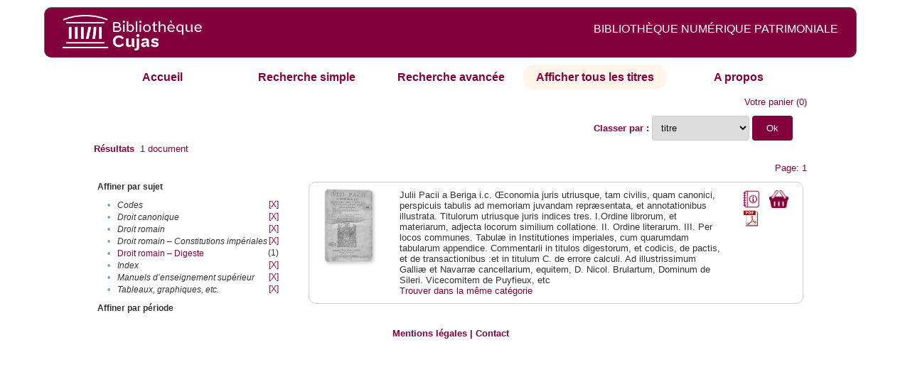

--- FILE ---
content_type: text/html;charset=UTF-8
request_url: http://cujas-num.univ-paris1.fr/cujasdl/search?sort=title;smode=browse;browse-all=yes;f1-subject=Droit%20canonique;f2-subject=Droit%20romain;f4-subject=Index;f5-subject=Droit%20romain%20%E2%80%93%20Constitutions%20imp%C3%A9riales;f6-subject=Tableaux,%20graphiques,%20etc.;f7-subject=Codes;f8-subject=Manuels%20d%E2%80%99enseignement%20sup%C3%A9rieur
body_size: 4664
content:

<!DOCTYPE html
  PUBLIC "-//W3C//DTD XHTML 1.0 Transitional//EN" "http://www.w3.org/TR/xhtml1/DTD/xhtml1-transitional.dtd">
<html xmlns="http://www.w3.org/1999/xhtml" xml:lang="en" lang="en"><head><meta http-equiv="Content-Type" content="text/html; charset=UTF-8; charset=UTF-8" /><title>Affichage de tous les ressources</title><link rel="stylesheet" href="css/default/results.css" type="text/css" /><link rel="stylesheet" href="css/default/cujas.css" type="text/css" /><meta name="DC.Title" content="les sciences juridiques,les sciences humaines, sociales et religieuses" /><META NAME="DC.DESCRIPTION" CONTENT=" L.HISTOIRE DU DROIT, LA SOCIOLOGIE DU DROIT, LE TRAVAIL LEGISLATIF ET L.ACTION     RELIGIEUSE. POUR CE GRAND JURISTE, AU SAVOIR ENCYCLOPEDIQUE, PEDAGOGUE, DIALECTICIEN ET INVENTEUR D.UN NOUVEL ART LEGISLATIF,    LE DROIT, PHENOMENE HUMAIN, SOCIAL ET CULTUREL, EXIGE UNE APPROCHE PLURIDISCIPLINAIRE SOLLICITANT AU DELA DES SCIENCES PROPREMENT     JURIDIQUES . DROIT POSITIF ET LEGISLATION . LES SCIENCES COLLATERALES. D.UNE PART IL S.AGIT DES DISCIPLINES ANCIENNES     DE L.HISTOIRE DU DROIT ET DU DROIT COMPARE. DE L.AUTRE IL S.AGIT DES DISCIPLINES NOUVELLES DE LA SOCIOLOGIE JURIDIQUE,     DE L.ETHNOLOGIE JURIDIQUE, DE LA PSYCHOLOGIE JURIDIQUE,     DE LA LINGUISTIQUE JURIDIQUE, DE L.ANALYSE ECONOMIQUE DU DROIT,     DE L.INFORMATIQUE JURIDIQUE."></META><script src="script/yui/yahoo-dom-event.js" type="text/javascript"></script><script src="script/yui/connection-min.js" type="text/javascript"></script><script language="JavaScript" src="script/yui/js/event-min.js"></script><script language="JavaScript" src="script/yui/js/dom-min.js"></script><script language="JavaScript" src="script/yui/js/animation-min.js"></script><script language="JavaScript" src="script/yui/js/dragdrop-min.js"></script><script language="JavaScript" src="script/yui/js/dom-min.js"></script><script language="JavaScript" src="script/yui/js/container-min.js"></script><link type="text/css" rel="stylesheet" href="css/default/noticecss/container.css" /><link type="text/css" rel="stylesheet" href="css/default/noticecss/fonts-min.css" /><link type="text/css" rel="stylesheet" href="css/default/noticecss/reset-min.css" /><style type="text/css">
               
               #content{
               background:#f8f8f8;
               color:#333;
               padding:2em;
               margin:0;				
               }
               #anchorElement{
               margin:50px 200px;
               width:15em;
               height:5em;
               background:#ccc;
               clear:both;
               }
               pre{clear:both;margin:.5em;}
               code{
               font-size:.8em;
               }
               code strong{
               font-weight:bold;
               background:#ffc;
               }			
               .panel .hd {
               padding:4px 20px 4px 4px;
               }
               .panel{
               width:400px;
               }
               p,li{
               padding:0 0 .2em 0;
               line-height:1.3em;
               }
               h2{
               margin:1em 0;
               font-size:1.4em;
               font-weight:normal;
               color:#060;
               }
               h1{
               margin:0 0 1em 0;
               font-size:2em;
               font-weight:normal;
               color:#030;
               }
               #ad{
               margin:.5em 0;
               border:1px solid #999;
               border-left:none;
               border-right:none;
               padding:.5em;
               }
               ul{
               margin:1em;
               list-style:square;
               }
               p a,li a{color:#369;}
               .panel .hd {
               background-color: #82003c;}
            </style></head><body><div class="header">
			<a href="http://biu-cujas.univ-paris1.fr/">	<img src="icons/default/cujas_logo_b.png" alt="Bibliothèque Inter Universitaire CUJAS" class="logo" />
		</a><span class="textHeader">BIBLIOTHÈQUE NUMÉRIQUE PATRIMONIALE  </span>			
	<br class="clear" />
		</div><div class="resultsHeader"><div class="forms1"><table><tr><td class="tab"><a href="search?smode=home">Accueil</a></td><td class="tab"><a href="search?smode=simple">Recherche simple</a></td><td class="tab"><a href="search?smode=advanced">Recherche avancée </a></td><td class="tab-select"><a href="search?sort=title&amp;smode=browse&amp;browse-all=yes">Afficher tous les titres</a></td><td class="tab"><a href="search?smode=about">A propos</a></td></tr></table></div><table><tr><td colspan="2" class="right"><a href="http://cujas-num.univ-paris1.fr/cujasdl/search?smode=showBag">Votre panier</a>
                  (<span id="bagCount">0</span>)               
</td></tr><tr><td><div class="query"><div class="label"><b></b></div><div class="subQuery"> </div></div></td><td class="right"><form method="get" action="http://cujas-num.univ-paris1.fr/cujasdl/search"><b>Classer par : </b><select size="1" name="sort" class="select_sort_options" onchange="this.form.submit()"><option value="">pertinence</option><option value="title" selected="selected">titre</option><option value="creator">auteur</option><option value="year">année ascendant</option><option value="reverse-year">année desc</option></select><input type="hidden" name="smode" value="browse" /><input type="hidden" name="browse-all" value="yes" /><input type="hidden" name="f1-subject" value="Droit canonique" /><input type="hidden" name="f2-subject" value="Droit romain" /><input type="hidden" name="f4-subject" value="Index" /><input type="hidden" name="f5-subject" value="Droit romain – Constitutions impériales" /><input type="hidden" name="f6-subject" value="Tableaux, graphiques, etc." /><input type="hidden" name="f7-subject" value="Codes" /><input type="hidden" name="f8-subject" value="Manuels d’enseignement supérieur" /> <input type="submit" value="Ok" /></form></td></tr><tr><td><b>Résultats</b> 
               <span id="itemCount">1</span> document</td></tr><tr><td></td><td class="right">Page: 1</td></tr></table></div><div class="results"><table><tr><td class="facet"><div class="facet"><div class="facetName">Affiner par sujet</div><div class="facetGroup"><table><tr><td class="col1">•</td><td class="col2"><i>Codes</i></td><td class="col3"><a href="search?sort=title;smode=browse;browse-all=yes;f1-subject=Droit canonique;f2-subject=Droit romain;f4-subject=Index;f5-subject=Droit romain %E2%80%93 Constitutions imp%C3%A9riales;f6-subject=Tableaux, graphiques, etc.;f8-subject=Manuels d%E2%80%99enseignement sup%C3%A9rieur">[X]</a></td></tr><tr><td class="col1">•</td><td class="col2"><i>Droit canonique</i></td><td class="col3"><a href="search?sort=title;smode=browse;browse-all=yes;f2-subject=Droit romain;f4-subject=Index;f5-subject=Droit romain %E2%80%93 Constitutions imp%C3%A9riales;f6-subject=Tableaux, graphiques, etc.;f7-subject=Codes;f8-subject=Manuels d%E2%80%99enseignement sup%C3%A9rieur">[X]</a></td></tr><tr><td class="col1">•</td><td class="col2"><i>Droit romain</i></td><td class="col3"><a href="search?sort=title;smode=browse;browse-all=yes;f1-subject=Droit canonique;f4-subject=Index;f6-subject=Tableaux, graphiques, etc.;f7-subject=Codes;f8-subject=Manuels d%E2%80%99enseignement sup%C3%A9rieur">[X]</a></td></tr><tr><td class="col1">•</td><td class="col2"><i>Droit romain – Constitutions impériales</i></td><td class="col3"><a href="search?sort=title;smode=browse;browse-all=yes;f1-subject=Droit canonique;f2-subject=Droit romain;f4-subject=Index;f6-subject=Tableaux, graphiques, etc.;f7-subject=Codes;f8-subject=Manuels d%E2%80%99enseignement sup%C3%A9rieur">[X]</a></td></tr><tr><td class="col1">•</td><td class="col2"><a href="search?sort=title;smode=browse;browse-all=yes;f1-subject=Droit canonique;f2-subject=Droit romain;f4-subject=Index;f5-subject=Droit romain %E2%80%93 Constitutions imp%C3%A9riales;f6-subject=Tableaux, graphiques, etc.;f7-subject=Codes;f8-subject=Manuels d%E2%80%99enseignement sup%C3%A9rieur;f9-subject=Droit romain %E2%80%93 Digeste">Droit romain – Digeste</a></td><td class="col3">
                  (1)
               </td></tr><tr><td class="col1">•</td><td class="col2"><i>Index</i></td><td class="col3"><a href="search?sort=title;smode=browse;browse-all=yes;f1-subject=Droit canonique;f2-subject=Droit romain;f5-subject=Droit romain %E2%80%93 Constitutions imp%C3%A9riales;f6-subject=Tableaux, graphiques, etc.;f7-subject=Codes;f8-subject=Manuels d%E2%80%99enseignement sup%C3%A9rieur">[X]</a></td></tr><tr><td class="col1">•</td><td class="col2"><i>Manuels d’enseignement supérieur</i></td><td class="col3"><a href="search?sort=title;smode=browse;browse-all=yes;f1-subject=Droit canonique;f2-subject=Droit romain;f4-subject=Index;f5-subject=Droit romain %E2%80%93 Constitutions imp%C3%A9riales;f6-subject=Tableaux, graphiques, etc.;f7-subject=Codes">[X]</a></td></tr><tr><td class="col1">•</td><td class="col2"><i>Tableaux, graphiques, etc.</i></td><td class="col3"><a href="search?sort=title;smode=browse;browse-all=yes;f1-subject=Droit canonique;f2-subject=Droit romain;f4-subject=Index;f5-subject=Droit romain %E2%80%93 Constitutions imp%C3%A9riales;f7-subject=Codes;f8-subject=Manuels d%E2%80%99enseignement sup%C3%A9rieur">[X]</a></td></tr></table></div></div><div class="facet"><div class="facetName">Affiner par période</div><div class="facetGroup"><table></table></div></div></td><td class="docHit"><div id="main_1" class="docHit"><table><tr><td class="col1"><a href="#" onClick="javascript:openviewer( '/book/app/resource/0608140166/#page/2/mode/2up'); " class="piwik_linki"><img src="http://cujasweb.univ-paris1.fr/book/images/0608140166/0608140166.png" onerror="this.onerror=null; this.src='http://cujas-num.univ-paris1.fr/cujasdl/icons/default//book_avatar_cujas.png';" class="book-cover" title="feuilleter ce livre ?" /></a></td><td class="col2"> <a name="J"></a></td><td class="col3">Julii Pacii a Beriga i.c. Œconomia juris utriusque, tam civilis, quam canonici, perspicuis tabulis ad memoriam juvandam repræsentata, et annotationibus illustrata. Titulorum utriusque juris indices tres. I.Ordine librorum, et materiarum, adjecta locorum similium collatione. II. Ordine literarum. III. Per locos communes. Tabulæ in Institutiones imperiales, cum quarumdam tabularum appendice. Commentarii in titulos digestorum, et codicis, de pactis, et de transactionibus :et in titulum C. de errore calculi. Ad illustrissimum Galliæ et Navarræ cancellarium, equitem, D. Nicol. Brulartum, Dominum de Sileri. Vicecomitem de Puyfieux, etc</td><td class="col4"><script type="text/javascript">

                     var panel_one_1;
                     YAHOO.example.panels = function(){
                     panel_one_1 = new YAHOO.widget.Panel("panel_one_1",
                     {
                     close:true,
                     visible:false,
                     constraintoviewport:true,
                     draggable:true,
                     fixedcenter:true,
                     
                     context:["c_1",'bl','tr']


                     }
                     );
                     panel_one_1.render();
                     };
                     YAHOO.util.Event.addListener(window,'load',YAHOO.example.panels);

                     

                     function openviewer(url){
                     //_paq.push([2, 1]);
                     window.open(url,"_blank");
                     return false;
                     }


                  </script><a href="javascript:panel_one_1.show()"><span id="c_1"><img src="http://cujas-num.univ-paris1.fr/cujasdl/icons/default/i_notice.png" class="typeIcon" alt="Notice" title="Notice bibliographique" /></span></a><a class="piwik_download" href="/ark:/45829/pdf0608140166"><span class="typeIcon"><img src="http://cujas-num.univ-paris1.fr/cujasdl/icons/default/i_pdf.gif" class="typeIcon" title="Télécharger le document" /></span></a></td><td class="col5"><span><a href="javascript:alert('Pour utiliser le pannier vous devez activez les cookies. (To use the bag, you must enable cookies in your web browser.)')"><img src="http://cujas-num.univ-paris1.fr/cujasdl/icons/default/basket.png" class="typeIcon" title="Mettre dans le panier !" /></a></span></td></tr><div id="panel_one_1" class="notice"><div class="hd">Julii Pacii a Beriga i.c. Œconomia juris utriusque, tam civilis, quam canonici, perspicuis tabulis ...</div><div class="bd"><ul class="noticedesc"><li><span class="bold">Identifiant :  </span>http://cujas-num.univ-paris1.fr/ark:/45829/pdf0608140166</li><li><span class="bold">Sujets :  </span><a href="http://cujas-num.univ-paris1.fr/cujasdl/search?subject=Droit romain;subject-join=exact;smode=browse;rmode=none;style=;brand=cujasbrand">Droit romain</a> | <a href="http://cujas-num.univ-paris1.fr/cujasdl/search?subject=Droit canonique;subject-join=exact;smode=browse;rmode=none;style=;brand=cujasbrand">Droit canonique</a> | <a href="http://cujas-num.univ-paris1.fr/cujasdl/search?subject=Droit romain %E2%80%93 Constitutions imp%C3%A9riales;subject-join=exact;smode=browse;rmode=none;style=;brand=cujasbrand">Droit romain – Constitutions impériales</a> | <a href="http://cujas-num.univ-paris1.fr/cujasdl/search?subject=Droit romain %E2%80%93 Code justinien;subject-join=exact;smode=browse;rmode=none;style=;brand=cujasbrand">Droit romain – Code justinien</a> | <a href="http://cujas-num.univ-paris1.fr/cujasdl/search?subject=Droit romain %E2%80%93 Digeste;subject-join=exact;smode=browse;rmode=none;style=;brand=cujasbrand">Droit romain – Digeste</a> | <a href="http://cujas-num.univ-paris1.fr/cujasdl/search?subject=Codes;subject-join=exact;smode=browse;rmode=none;style=;brand=cujasbrand">Codes</a> | <a href="http://cujas-num.univ-paris1.fr/cujasdl/search?subject=Manuels d%E2%80%99enseignement sup%C3%A9rieur;subject-join=exact;smode=browse;rmode=none;style=;brand=cujasbrand">Manuels d’enseignement supérieur</a> | <a href="http://cujas-num.univ-paris1.fr/cujasdl/search?subject=Index;subject-join=exact;smode=browse;rmode=none;style=;brand=cujasbrand">Index</a> | <a href="http://cujas-num.univ-paris1.fr/cujasdl/search?subject=Tableaux, graphiques, etc.;subject-join=exact;smode=browse;rmode=none;style=;brand=cujasbrand">Tableaux, graphiques, etc.</a></li><li><span class="bold">Auteur :  </span>Pace, Giulio (1550-1635)</li><li><span class="bold">Editeur :  </span>Veuve d’A. de Harsy (Lyon)</li><li><span class="bold">Date : </span>1616</li><li><span class="bold">Type : </span>Text</li><li><span class="bold">Type : </span>monographie imprimée</li><li><span class="bold">Description :  </span>Cujas. 152-1</li><li><span class="bold">Description :  </span>Document numérisé par Arkhênum</li><li><span class="bold">Description :  </span>impression normale</li><li><span class="bold">langue : </span>lat</li></ul></div><div class="ft"><a href="#" onclick="panel_one_1.hide();return false"><span class="typeIcon1"><img src="http://cujas-num.univ-paris1.fr/cujasdl/icons/default/i_close.gif" class="typeIcon" /></span></a></div></div><tr></tr><tr><td class="col1"> </td><td class="col2"> </td><td class="col3" colspan="2"><script type="text/javascript">
                     getMoreLike_1 = function() {
                     var span = YAHOO.util.Dom.get('moreLike_1');
                     span.innerHTML = "";
                     YAHOO.util.Connect.asyncRequest('GET', 
                     'search?smode=moreLike;docsPerPage=5;identifier=pdf0608140166',
                     { success: function(o) { span.innerHTML = o.responseText; },
                     failure: function(o) { span.innerHTML = "Echec !" } 
                     }, null);
                     };
                  </script><span id="moreLike_1"><a href="javascript:getMoreLike_1()">Trouver dans la même catégorie</a></span></td></tr></table></div></td></tr></table></div><div class="footer">
			<div id="footmenu">				
			
				<a href="https://biu-cujas.univ-paris1.fr/mention-legale/">
					Mentions légales</a>
				|
				<a href="mailto:cujasres@univ-paris1.fr">
					Contact</a>
				
			<!--	|<a href="oai?verb=ListRecords&amp;metadataPrefix=oai_dc">oai</a>
				|<a href="oai?verb=GetRecord&amp;metadataPrefix=oai_dc&amp;identifier=pdf.0600460613">getrec</a>-->
				
			</div>
		</div><script type="text/javascript">
  var _paq = _paq || [];
  _paq.push(["setDomains", ["*.cujasweb.univ-paris1.fr","*. cujas-num.univ-paris1.fr","*.cujasweb.univ-paris1.fr/book"]]);
  _paq.push(['trackPageView']);
  _paq.push(['enableLinkTracking']);
  (function() {
    var u=(("https:" == document.location.protocol) ? "https" : "http")
    +"://bcujas-pwstats.univ-paris1.fr/pw_stat/";
    _paq.push(["setTrackerUrl", u+"piwik.php"]);
    _paq.push(["setSiteId", "5"]);
    var d=document, g=d.createElement("script"), s=d.getElementsByTagName("script")[0];
    g.type="text/javascript";
    g.defer=true; g.async=true; g.src=u+"piwik.js"; s.parentNode.insertBefore(g,s);
  })();
</script></body></html>

--- FILE ---
content_type: application/javascript
request_url: http://cujas-num.univ-paris1.fr/cujasdl/script/yui/js/container-min.js
body_size: 12369
content:
/* Copyright (c) 2006, Yahoo! Inc. All rights reserved.  Code licensed under the BSD License: http://developer.yahoo.net/yui/license.txt Version: 0.11.3 */
YAHOO.util.Config=function(owner){if(owner){this.init(owner);}};YAHOO.util.Config.prototype={owner:null,configChangedEvent:null,queueInProgress:false,addProperty:function(key,propertyObject){},getConfig:function(){},getProperty:function(key){},resetProperty:function(key){},setProperty:function(key,value,silent){},queueProperty:function(key,value){},refireEvent:function(key){},applyConfig:function(userConfig,init){},refresh:function(){},fireQueue:function(){},subscribeToConfigEvent:function(key,handler,obj,override){},unsubscribeFromConfigEvent:function(key,handler,obj){},checkBoolean:function(val){if(typeof val=='boolean'){return true;}else{return false;}},checkNumber:function(val){if(isNaN(val)){return false;}else{return true;}}};YAHOO.util.Config.prototype.init=function(owner){this.owner=owner;this.configChangedEvent=new YAHOO.util.CustomEvent("configChanged");this.queueInProgress=false;var config={};var initialConfig={};var eventQueue=[];var fireEvent=function(key,value){key=key.toLowerCase();var property=config[key];if(typeof property!='undefined'&&property.event){property.event.fire(value);}};this.addProperty=function(key,propertyObject){key=key.toLowerCase();config[key]=propertyObject;propertyObject.event=new YAHOO.util.CustomEvent(key);propertyObject.key=key;if(propertyObject.handler){propertyObject.event.subscribe(propertyObject.handler,this.owner,true);}
this.setProperty(key,propertyObject.value,true);if(!propertyObject.suppressEvent){this.queueProperty(key,propertyObject.value);}};this.getConfig=function(){var cfg={};for(var prop in config){var property=config[prop];if(typeof property!='undefined'&&property.event){cfg[prop]=property.value;}}
return cfg;};this.getProperty=function(key){key=key.toLowerCase();var property=config[key];if(typeof property!='undefined'&&property.event){return property.value;}else{return undefined;}};this.resetProperty=function(key){key=key.toLowerCase();var property=config[key];if(typeof property!='undefined'&&property.event){this.setProperty(key,initialConfig[key].value);}else{return undefined;}};this.setProperty=function(key,value,silent){key=key.toLowerCase();if(this.queueInProgress&&!silent){this.queueProperty(key,value);return true;}else{var property=config[key];if(typeof property!='undefined'&&property.event){if(property.validator&&!property.validator(value)){return false;}else{property.value=value;if(!silent){fireEvent(key,value);this.configChangedEvent.fire([key,value]);}
return true;}}else{return false;}}};this.queueProperty=function(key,value){key=key.toLowerCase();var property=config[key];if(typeof property!='undefined'&&property.event){if(typeof value!='undefined'&&property.validator&&!property.validator(value)){return false;}else{if(typeof value!='undefined'){property.value=value;}else{value=property.value;}
var foundDuplicate=false;for(var i=0;i<eventQueue.length;i++){var queueItem=eventQueue[i];if(queueItem){var queueItemKey=queueItem[0];var queueItemValue=queueItem[1];if(queueItemKey.toLowerCase()==key){eventQueue[i]=null;eventQueue.push([key,(typeof value!='undefined'?value:queueItemValue)]);foundDuplicate=true;break;}}}
if(!foundDuplicate&&typeof value!='undefined'){eventQueue.push([key,value]);}}
if(property.supercedes){for(var s=0;s<property.supercedes.length;s++){var supercedesCheck=property.supercedes[s];for(var q=0;q<eventQueue.length;q++){var queueItemCheck=eventQueue[q];if(queueItemCheck){var queueItemCheckKey=queueItemCheck[0];var queueItemCheckValue=queueItemCheck[1];if(queueItemCheckKey.toLowerCase()==supercedesCheck.toLowerCase()){eventQueue.push([queueItemCheckKey,queueItemCheckValue]);eventQueue[q]=null;break;}}}}}
return true;}else{return false;}};this.refireEvent=function(key){key=key.toLowerCase();var property=config[key];if(typeof property!='undefined'&&property.event&&typeof property.value!='undefined'){if(this.queueInProgress){this.queueProperty(key);}else{fireEvent(key,property.value);}}};this.applyConfig=function(userConfig,init){if(init){initialConfig=userConfig;}
for(var prop in userConfig){this.queueProperty(prop,userConfig[prop]);}};this.refresh=function(){for(var prop in config){this.refireEvent(prop);}};this.fireQueue=function(){this.queueInProgress=true;for(var i=0;i<eventQueue.length;i++){var queueItem=eventQueue[i];if(queueItem){var key=queueItem[0];var value=queueItem[1];var property=config[key];property.value=value;fireEvent(key,value);}}
this.queueInProgress=false;eventQueue=[];};this.subscribeToConfigEvent=function(key,handler,obj,override){key=key.toLowerCase();var property=config[key];if(typeof property!='undefined'&&property.event){if(!YAHOO.util.Config.alreadySubscribed(property.event,handler,obj)){property.event.subscribe(handler,obj,override);}
return true;}else{return false;}};this.unsubscribeFromConfigEvent=function(key,handler,obj){key=key.toLowerCase();var property=config[key];if(typeof property!='undefined'&&property.event){return property.event.unsubscribe(handler,obj);}else{return false;}};this.toString=function(){var output="Config";if(this.owner){output+=" ["+this.owner.toString()+"]";}
return output;};this.outputEventQueue=function(){var output="";for(var q=0;q<eventQueue.length;q++){var queueItem=eventQueue[q];if(queueItem){output+=queueItem[0]+"="+queueItem[1]+", ";}}
return output;};};YAHOO.util.Config.alreadySubscribed=function(evt,fn,obj){for(var e=0;e<evt.subscribers.length;e++){var subsc=evt.subscribers[e];if(subsc&&subsc.obj==obj&&subsc.fn==fn){return true;}}
return false;};YAHOO.widget.Module=function(el,userConfig){if(el){this.init(el,userConfig);}};YAHOO.widget.Module.IMG_ROOT="http://us.i1.yimg.com/us.yimg.com/i/";YAHOO.widget.Module.IMG_ROOT_SSL="https://a248.e.akamai.net/sec.yimg.com/i/";YAHOO.widget.Module.CSS_MODULE="module";YAHOO.widget.Module.CSS_HEADER="hd";YAHOO.widget.Module.CSS_BODY="bd";YAHOO.widget.Module.CSS_FOOTER="ft";YAHOO.widget.Module.RESIZE_MONITOR_SECURE_URL="javascript:false";YAHOO.widget.Module.prototype={constructor:YAHOO.widget.Module,element:null,header:null,body:null,footer:null,id:null,childNodesInDOM:null,imageRoot:YAHOO.widget.Module.IMG_ROOT,beforeInitEvent:null,initEvent:null,appendEvent:null,beforeRenderEvent:null,renderEvent:null,changeHeaderEvent:null,changeBodyEvent:null,changeFooterEvent:null,changeContentEvent:null,destroyEvent:null,beforeShowEvent:null,showEvent:null,beforeHideEvent:null,hideEvent:null,initEvents:function(){this.beforeInitEvent=new YAHOO.util.CustomEvent("beforeInit");this.initEvent=new YAHOO.util.CustomEvent("init");this.appendEvent=new YAHOO.util.CustomEvent("append");this.beforeRenderEvent=new YAHOO.util.CustomEvent("beforeRender");this.renderEvent=new YAHOO.util.CustomEvent("render");this.changeHeaderEvent=new YAHOO.util.CustomEvent("changeHeader");this.changeBodyEvent=new YAHOO.util.CustomEvent("changeBody");this.changeFooterEvent=new YAHOO.util.CustomEvent("changeFooter");this.changeContentEvent=new YAHOO.util.CustomEvent("changeContent");this.destroyEvent=new YAHOO.util.CustomEvent("destroy");this.beforeShowEvent=new YAHOO.util.CustomEvent("beforeShow");this.showEvent=new YAHOO.util.CustomEvent("show");this.beforeHideEvent=new YAHOO.util.CustomEvent("beforeHide");this.hideEvent=new YAHOO.util.CustomEvent("hide");},platform:function(){var ua=navigator.userAgent.toLowerCase();if(ua.indexOf("windows")!=-1||ua.indexOf("win32")!=-1){return"windows";}else if(ua.indexOf("macintosh")!=-1){return"mac";}else{return false;}}(),browser:function(){var ua=navigator.userAgent.toLowerCase();if(ua.indexOf('opera')!=-1){return'opera';}else if(ua.indexOf('msie 7')!=-1){return'ie7';}else if(ua.indexOf('msie')!=-1){return'ie';}else if(ua.indexOf('safari')!=-1){return'safari';}else if(ua.indexOf('gecko')!=-1){return'gecko';}else{return false;}}(),isSecure:function(){if(window.location.href.toLowerCase().indexOf("https")===0){return true;}else{return false;}}(),initDefaultConfig:function(){this.cfg.addProperty("visible",{value:true,handler:this.configVisible,validator:this.cfg.checkBoolean});this.cfg.addProperty("effect",{suppressEvent:true,supercedes:["visible"]});this.cfg.addProperty("monitorresize",{value:true,handler:this.configMonitorResize});},init:function(el,userConfig){this.initEvents();this.beforeInitEvent.fire(YAHOO.widget.Module);this.cfg=new YAHOO.util.Config(this);if(this.isSecure){this.imageRoot=YAHOO.widget.Module.IMG_ROOT_SSL;}
if(typeof el=="string"){var elId=el;el=document.getElementById(el);if(!el){el=document.createElement("DIV");el.id=elId;}}
this.element=el;if(el.id){this.id=el.id;}
var childNodes=this.element.childNodes;if(childNodes){for(var i=0;i<childNodes.length;i++){var child=childNodes[i];switch(child.className){case YAHOO.widget.Module.CSS_HEADER:this.header=child;break;case YAHOO.widget.Module.CSS_BODY:this.body=child;break;case YAHOO.widget.Module.CSS_FOOTER:this.footer=child;break;}}}
this.initDefaultConfig();YAHOO.util.Dom.addClass(this.element,YAHOO.widget.Module.CSS_MODULE);if(userConfig){this.cfg.applyConfig(userConfig,true);}
if(!YAHOO.util.Config.alreadySubscribed(this.renderEvent,this.cfg.fireQueue,this.cfg)){this.renderEvent.subscribe(this.cfg.fireQueue,this.cfg,true);}
this.initEvent.fire(YAHOO.widget.Module);},initResizeMonitor:function(){if(this.browser!="opera"){var resizeMonitor=document.getElementById("_yuiResizeMonitor");if(!resizeMonitor){resizeMonitor=document.createElement("iframe");var bIE=(this.browser.indexOf("ie")===0);if(this.isSecure&&YAHOO.widget.Module.RESIZE_MONITOR_SECURE_URL&&bIE){resizeMonitor.src=YAHOO.widget.Module.RESIZE_MONITOR_SECURE_URL;}
resizeMonitor.id="_yuiResizeMonitor";resizeMonitor.style.visibility="hidden";document.body.appendChild(resizeMonitor);resizeMonitor.style.width="10em";resizeMonitor.style.height="10em";resizeMonitor.style.position="absolute";var nLeft=-1*resizeMonitor.offsetWidth,nTop=-1*resizeMonitor.offsetHeight;resizeMonitor.style.top=nTop+"px";resizeMonitor.style.left=nLeft+"px";resizeMonitor.style.borderStyle="none";resizeMonitor.style.borderWidth="0";YAHOO.util.Dom.setStyle(resizeMonitor,"opacity","0");resizeMonitor.style.visibility="visible";if(!bIE){var doc=resizeMonitor.contentWindow.document;doc.open();doc.close();}}
if(resizeMonitor&&resizeMonitor.contentWindow){this.resizeMonitor=resizeMonitor;YAHOO.util.Event.addListener(this.resizeMonitor.contentWindow,"resize",this.onDomResize,this,true);}}},onDomResize:function(e,obj){var nLeft=-1*this.resizeMonitor.offsetWidth,nTop=-1*this.resizeMonitor.offsetHeight;this.resizeMonitor.style.top=nTop+"px";this.resizeMonitor.style.left=nLeft+"px";},setHeader:function(headerContent){if(!this.header){this.header=document.createElement("DIV");this.header.className=YAHOO.widget.Module.CSS_HEADER;}
if(typeof headerContent=="string"){this.header.innerHTML=headerContent;}else{this.header.innerHTML="";this.header.appendChild(headerContent);}
this.changeHeaderEvent.fire(headerContent);this.changeContentEvent.fire();},appendToHeader:function(element){if(!this.header){this.header=document.createElement("DIV");this.header.className=YAHOO.widget.Module.CSS_HEADER;}
this.header.appendChild(element);this.changeHeaderEvent.fire(element);this.changeContentEvent.fire();},setBody:function(bodyContent){if(!this.body){this.body=document.createElement("DIV");this.body.className=YAHOO.widget.Module.CSS_BODY;}
if(typeof bodyContent=="string")
{this.body.innerHTML=bodyContent;}else{this.body.innerHTML="";this.body.appendChild(bodyContent);}
this.changeBodyEvent.fire(bodyContent);this.changeContentEvent.fire();},appendToBody:function(element){if(!this.body){this.body=document.createElement("DIV");this.body.className=YAHOO.widget.Module.CSS_BODY;}
this.body.appendChild(element);this.changeBodyEvent.fire(element);this.changeContentEvent.fire();},setFooter:function(footerContent){if(!this.footer){this.footer=document.createElement("DIV");this.footer.className=YAHOO.widget.Module.CSS_FOOTER;}
if(typeof footerContent=="string"){this.footer.innerHTML=footerContent;}else{this.footer.innerHTML="";this.footer.appendChild(footerContent);}
this.changeFooterEvent.fire(footerContent);this.changeContentEvent.fire();},appendToFooter:function(element){if(!this.footer){this.footer=document.createElement("DIV");this.footer.className=YAHOO.widget.Module.CSS_FOOTER;}
this.footer.appendChild(element);this.changeFooterEvent.fire(element);this.changeContentEvent.fire();},render:function(appendToNode,moduleElement){this.beforeRenderEvent.fire();if(!moduleElement){moduleElement=this.element;}
var me=this;var appendTo=function(element){if(typeof element=="string"){element=document.getElementById(element);}
if(element){element.appendChild(me.element);me.appendEvent.fire();}};if(appendToNode){appendTo(appendToNode);}else{if(!YAHOO.util.Dom.inDocument(this.element)){return false;}}
if(this.header&&!YAHOO.util.Dom.inDocument(this.header)){var firstChild=moduleElement.firstChild;if(firstChild){moduleElement.insertBefore(this.header,firstChild);}else{moduleElement.appendChild(this.header);}}
if(this.body&&!YAHOO.util.Dom.inDocument(this.body)){if(this.footer&&YAHOO.util.Dom.isAncestor(this.moduleElement,this.footer)){moduleElement.insertBefore(this.body,this.footer);}else{moduleElement.appendChild(this.body);}}
if(this.footer&&!YAHOO.util.Dom.inDocument(this.footer)){moduleElement.appendChild(this.footer);}
this.renderEvent.fire();return true;},destroy:function(){if(this.element){var parent=this.element.parentNode;}
if(parent){parent.removeChild(this.element);}
this.element=null;this.header=null;this.body=null;this.footer=null;this.destroyEvent.fire();},show:function(){this.cfg.setProperty("visible",true);},hide:function(){this.cfg.setProperty("visible",false);},configVisible:function(type,args,obj){var visible=args[0];if(visible){this.beforeShowEvent.fire();YAHOO.util.Dom.setStyle(this.element,"display","block");this.showEvent.fire();}else{this.beforeHideEvent.fire();YAHOO.util.Dom.setStyle(this.element,"display","none");this.hideEvent.fire();}},configMonitorResize:function(type,args,obj){var monitor=args[0];if(monitor){this.initResizeMonitor();}else{YAHOO.util.Event.removeListener(this.resizeMonitor,"resize",this.onDomResize);this.resizeMonitor=null;}}};YAHOO.widget.Module.prototype.toString=function(){return"Module "+this.id;};YAHOO.widget.Overlay=function(el,userConfig){YAHOO.widget.Overlay.superclass.constructor.call(this,el,userConfig);};YAHOO.extend(YAHOO.widget.Overlay,YAHOO.widget.Module);YAHOO.widget.Overlay.IFRAME_SRC="promo/m/irs/blank.gif";YAHOO.widget.Overlay.TOP_LEFT="tl";YAHOO.widget.Overlay.TOP_RIGHT="tr";YAHOO.widget.Overlay.BOTTOM_LEFT="bl";YAHOO.widget.Overlay.BOTTOM_RIGHT="br";YAHOO.widget.Overlay.CSS_OVERLAY="overlay";YAHOO.widget.Overlay.prototype.beforeMoveEvent=null;YAHOO.widget.Overlay.prototype.moveEvent=null;YAHOO.widget.Overlay.prototype.init=function(el,userConfig){YAHOO.widget.Overlay.superclass.init.call(this,el);this.beforeInitEvent.fire(YAHOO.widget.Overlay);YAHOO.util.Dom.addClass(this.element,YAHOO.widget.Overlay.CSS_OVERLAY);if(userConfig){this.cfg.applyConfig(userConfig,true);}
if(this.platform=="mac"&&this.browser=="gecko"){if(!YAHOO.util.Config.alreadySubscribed(this.showEvent,this.showMacGeckoScrollbars,this)){this.showEvent.subscribe(this.showMacGeckoScrollbars,this,true);}
if(!YAHOO.util.Config.alreadySubscribed(this.hideEvent,this.hideMacGeckoScrollbars,this)){this.hideEvent.subscribe(this.hideMacGeckoScrollbars,this,true);}}
this.initEvent.fire(YAHOO.widget.Overlay);};YAHOO.widget.Overlay.prototype.initEvents=function(){YAHOO.widget.Overlay.superclass.initEvents.call(this);this.beforeMoveEvent=new YAHOO.util.CustomEvent("beforeMove",this);this.moveEvent=new YAHOO.util.CustomEvent("move",this);};YAHOO.widget.Overlay.prototype.initDefaultConfig=function(){YAHOO.widget.Overlay.superclass.initDefaultConfig.call(this);this.cfg.addProperty("x",{handler:this.configX,validator:this.cfg.checkNumber,suppressEvent:true,supercedes:["iframe"]});this.cfg.addProperty("y",{handler:this.configY,validator:this.cfg.checkNumber,suppressEvent:true,supercedes:["iframe"]});this.cfg.addProperty("xy",{handler:this.configXY,suppressEvent:true,supercedes:["iframe"]});this.cfg.addProperty("context",{handler:this.configContext,suppressEvent:true,supercedes:["iframe"]});this.cfg.addProperty("fixedcenter",{value:false,handler:this.configFixedCenter,validator:this.cfg.checkBoolean,supercedes:["iframe","visible"]});this.cfg.addProperty("width",{handler:this.configWidth,suppressEvent:true,supercedes:["iframe"]});this.cfg.addProperty("height",{handler:this.configHeight,suppressEvent:true,supercedes:["iframe"]});this.cfg.addProperty("zIndex",{value:null,handler:this.configzIndex});this.cfg.addProperty("constraintoviewport",{value:false,handler:this.configConstrainToViewport,validator:this.cfg.checkBoolean,supercedes:["iframe","x","y","xy"]});this.cfg.addProperty("iframe",{value:(this.browser=="ie"?true:false),handler:this.configIframe,validator:this.cfg.checkBoolean,supercedes:["zIndex"]});};YAHOO.widget.Overlay.prototype.moveTo=function(x,y){this.cfg.setProperty("xy",[x,y]);};YAHOO.widget.Overlay.prototype.hideMacGeckoScrollbars=function(){YAHOO.util.Dom.removeClass(this.element,"show-scrollbars");YAHOO.util.Dom.addClass(this.element,"hide-scrollbars");};YAHOO.widget.Overlay.prototype.showMacGeckoScrollbars=function(){YAHOO.util.Dom.removeClass(this.element,"hide-scrollbars");YAHOO.util.Dom.addClass(this.element,"show-scrollbars");};YAHOO.widget.Overlay.prototype.configVisible=function(type,args,obj){var visible=args[0];var currentVis=YAHOO.util.Dom.getStyle(this.element,"visibility");var effect=this.cfg.getProperty("effect");var effectInstances=[];if(effect){if(effect instanceof Array){for(var i=0;i<effect.length;i++){var eff=effect[i];effectInstances[effectInstances.length]=eff.effect(this,eff.duration);}}else{effectInstances[effectInstances.length]=effect.effect(this,effect.duration);}}
var isMacGecko=(this.platform=="mac"&&this.browser=="gecko");if(visible){if(isMacGecko){this.showMacGeckoScrollbars();}
if(effect){if(visible){if(currentVis!="visible"){this.beforeShowEvent.fire();for(var j=0;j<effectInstances.length;j++){var e=effectInstances[j];if(j===0&&!YAHOO.util.Config.alreadySubscribed(e.animateInCompleteEvent,this.showEvent.fire,this.showEvent)){e.animateInCompleteEvent.subscribe(this.showEvent.fire,this.showEvent,true);}
e.animateIn();}}}}else{if(currentVis!="visible"){this.beforeShowEvent.fire();YAHOO.util.Dom.setStyle(this.element,"visibility","visible");this.cfg.refireEvent("iframe");this.showEvent.fire();}}}else{if(isMacGecko){this.hideMacGeckoScrollbars();}
if(effect){if(currentVis=="visible"){this.beforeHideEvent.fire();for(var k=0;k<effectInstances.length;k++){var h=effectInstances[k];if(k===0&&!YAHOO.util.Config.alreadySubscribed(h.animateOutCompleteEvent,this.hideEvent.fire,this.hideEvent)){h.animateOutCompleteEvent.subscribe(this.hideEvent.fire,this.hideEvent,true);}
h.animateOut();}}}else{if(currentVis=="visible"){this.beforeHideEvent.fire();YAHOO.util.Dom.setStyle(this.element,"visibility","hidden");this.cfg.refireEvent("iframe");this.hideEvent.fire();}}}};YAHOO.widget.Overlay.prototype.doCenterOnDOMEvent=function(){if(this.cfg.getProperty("visible")){this.center();}};YAHOO.widget.Overlay.prototype.configFixedCenter=function(type,args,obj){var val=args[0];if(val){this.center();if(!YAHOO.util.Config.alreadySubscribed(this.beforeShowEvent,this.center,this)){this.beforeShowEvent.subscribe(this.center,this,true);}
if(!YAHOO.util.Config.alreadySubscribed(YAHOO.widget.Overlay.windowResizeEvent,this.doCenterOnDOMEvent,this)){YAHOO.widget.Overlay.windowResizeEvent.subscribe(this.doCenterOnDOMEvent,this,true);}
if(!YAHOO.util.Config.alreadySubscribed(YAHOO.widget.Overlay.windowScrollEvent,this.doCenterOnDOMEvent,this)){YAHOO.widget.Overlay.windowScrollEvent.subscribe(this.doCenterOnDOMEvent,this,true);}}else{YAHOO.widget.Overlay.windowResizeEvent.unsubscribe(this.doCenterOnDOMEvent,this);YAHOO.widget.Overlay.windowScrollEvent.unsubscribe(this.doCenterOnDOMEvent,this);}};YAHOO.widget.Overlay.prototype.configHeight=function(type,args,obj){var height=args[0];var el=this.element;YAHOO.util.Dom.setStyle(el,"height",height);this.cfg.refireEvent("iframe");};YAHOO.widget.Overlay.prototype.configWidth=function(type,args,obj){var width=args[0];var el=this.element;YAHOO.util.Dom.setStyle(el,"width",width);this.cfg.refireEvent("iframe");};YAHOO.widget.Overlay.prototype.configzIndex=function(type,args,obj){var zIndex=args[0];var el=this.element;if(!zIndex){zIndex=YAHOO.util.Dom.getStyle(el,"zIndex");if(!zIndex||isNaN(zIndex)){zIndex=0;}}
if(this.iframe){if(zIndex<=0){zIndex=1;}
YAHOO.util.Dom.setStyle(this.iframe,"zIndex",(zIndex-1));}
YAHOO.util.Dom.setStyle(el,"zIndex",zIndex);this.cfg.setProperty("zIndex",zIndex,true);};YAHOO.widget.Overlay.prototype.configXY=function(type,args,obj){var pos=args[0];var x=pos[0];var y=pos[1];this.cfg.setProperty("x",x);this.cfg.setProperty("y",y);this.beforeMoveEvent.fire([x,y]);x=this.cfg.getProperty("x");y=this.cfg.getProperty("y");this.cfg.refireEvent("iframe");this.moveEvent.fire([x,y]);};YAHOO.widget.Overlay.prototype.configX=function(type,args,obj){var x=args[0];var y=this.cfg.getProperty("y");this.cfg.setProperty("x",x,true);this.cfg.setProperty("y",y,true);this.beforeMoveEvent.fire([x,y]);x=this.cfg.getProperty("x");y=this.cfg.getProperty("y");YAHOO.util.Dom.setX(this.element,x,true);this.cfg.setProperty("xy",[x,y],true);this.cfg.refireEvent("iframe");this.moveEvent.fire([x,y]);};YAHOO.widget.Overlay.prototype.configY=function(type,args,obj){var x=this.cfg.getProperty("x");var y=args[0];this.cfg.setProperty("x",x,true);this.cfg.setProperty("y",y,true);this.beforeMoveEvent.fire([x,y]);x=this.cfg.getProperty("x");y=this.cfg.getProperty("y");YAHOO.util.Dom.setY(this.element,y,true);this.cfg.setProperty("xy",[x,y],true);this.cfg.refireEvent("iframe");this.moveEvent.fire([x,y]);};YAHOO.widget.Overlay.prototype.showIframe=function(){if(this.iframe){this.iframe.style.display="block";}}
YAHOO.widget.Overlay.prototype.hideIframe=function(){if(this.iframe){this.iframe.style.display="none";}}
YAHOO.widget.Overlay.prototype.configIframe=function(type,args,obj){var val=args[0];if(val){if(!YAHOO.util.Config.alreadySubscribed(this.showEvent,this.showIframe,this)){this.showEvent.subscribe(this.showIframe,this,true);}
if(!YAHOO.util.Config.alreadySubscribed(this.hideEvent,this.hideIframe,this)){this.hideEvent.subscribe(this.hideIframe,this,true);}
var x=this.cfg.getProperty("x");var y=this.cfg.getProperty("y");if(!x||!y){this.syncPosition();x=this.cfg.getProperty("x");y=this.cfg.getProperty("y");}
if(!isNaN(x)&&!isNaN(y)){if(!this.iframe){this.iframe=document.createElement("iframe");if(this.isSecure){this.iframe.src=this.imageRoot+YAHOO.widget.Overlay.IFRAME_SRC;}
var parent=this.element.parentNode;if(parent){parent.appendChild(this.iframe);}else{document.body.appendChild(this.iframe);}
YAHOO.util.Dom.setStyle(this.iframe,"position","absolute");YAHOO.util.Dom.setStyle(this.iframe,"border","none");YAHOO.util.Dom.setStyle(this.iframe,"margin","0");YAHOO.util.Dom.setStyle(this.iframe,"padding","0");YAHOO.util.Dom.setStyle(this.iframe,"opacity","0");if(this.cfg.getProperty("visible")){this.showIframe();}else{this.hideIframe();}}
var iframeDisplay=YAHOO.util.Dom.getStyle(this.iframe,"display");if(iframeDisplay=="none"){this.iframe.style.display="block";}
YAHOO.util.Dom.setXY(this.iframe,[x,y]);var width=this.element.clientWidth;var height=this.element.clientHeight;YAHOO.util.Dom.setStyle(this.iframe,"width",(width+2)+"px");YAHOO.util.Dom.setStyle(this.iframe,"height",(height+2)+"px");if(iframeDisplay=="none"){this.iframe.style.display="none";}}}else{if(this.iframe){this.iframe.style.display="none";}
this.showEvent.unsubscribe(this.showIframe,this);this.hideEvent.unsubscribe(this.hideIframe,this);}};YAHOO.widget.Overlay.prototype.configConstrainToViewport=function(type,args,obj){var val=args[0];if(val){if(!YAHOO.util.Config.alreadySubscribed(this.beforeMoveEvent,this.enforceConstraints,this)){this.beforeMoveEvent.subscribe(this.enforceConstraints,this,true);}}else{this.beforeMoveEvent.unsubscribe(this.enforceConstraints,this);}};YAHOO.widget.Overlay.prototype.configContext=function(type,args,obj){var contextArgs=args[0];if(contextArgs){var contextEl=contextArgs[0];var elementMagnetCorner=contextArgs[1];var contextMagnetCorner=contextArgs[2];if(contextEl){if(typeof contextEl=="string"){this.cfg.setProperty("context",[document.getElementById(contextEl),elementMagnetCorner,contextMagnetCorner],true);}
if(elementMagnetCorner&&contextMagnetCorner){this.align(elementMagnetCorner,contextMagnetCorner);}}}};YAHOO.widget.Overlay.prototype.align=function(elementAlign,contextAlign){var contextArgs=this.cfg.getProperty("context");if(contextArgs){var context=contextArgs[0];var element=this.element;var me=this;if(!elementAlign){elementAlign=contextArgs[1];}
if(!contextAlign){contextAlign=contextArgs[2];}
if(element&&context){var elementRegion=YAHOO.util.Dom.getRegion(element);var contextRegion=YAHOO.util.Dom.getRegion(context);var doAlign=function(v,h){switch(elementAlign){case YAHOO.widget.Overlay.TOP_LEFT:me.moveTo(h,v);break;case YAHOO.widget.Overlay.TOP_RIGHT:me.moveTo(h-element.offsetWidth,v);break;case YAHOO.widget.Overlay.BOTTOM_LEFT:me.moveTo(h,v-element.offsetHeight);break;case YAHOO.widget.Overlay.BOTTOM_RIGHT:me.moveTo(h-element.offsetWidth,v-element.offsetHeight);break;}};switch(contextAlign){case YAHOO.widget.Overlay.TOP_LEFT:doAlign(contextRegion.top,contextRegion.left);break;case YAHOO.widget.Overlay.TOP_RIGHT:doAlign(contextRegion.top,contextRegion.right);break;case YAHOO.widget.Overlay.BOTTOM_LEFT:doAlign(contextRegion.bottom,contextRegion.left);break;case YAHOO.widget.Overlay.BOTTOM_RIGHT:doAlign(contextRegion.bottom,contextRegion.right);break;}}}};YAHOO.widget.Overlay.prototype.enforceConstraints=function(type,args,obj){var pos=args[0];var x=pos[0];var y=pos[1];var offsetHeight=this.element.offsetHeight;var offsetWidth=this.element.offsetWidth;var viewPortWidth=YAHOO.util.Dom.getViewportWidth();var viewPortHeight=YAHOO.util.Dom.getViewportHeight();var scrollX=document.documentElement.scrollLeft||document.body.scrollLeft;var scrollY=document.documentElement.scrollTop||document.body.scrollTop;var topConstraint=scrollY+10;var leftConstraint=scrollX+10;var bottomConstraint=scrollY+viewPortHeight-offsetHeight-10;var rightConstraint=scrollX+viewPortWidth-offsetWidth-10;if(x<leftConstraint){x=leftConstraint;}else if(x>rightConstraint){x=rightConstraint;}
if(y<topConstraint){y=topConstraint;}else if(y>bottomConstraint){y=bottomConstraint;}
this.cfg.setProperty("x",x,true);this.cfg.setProperty("y",y,true);this.cfg.setProperty("xy",[x,y],true);};YAHOO.widget.Overlay.prototype.center=function(){var scrollX=document.documentElement.scrollLeft||document.body.scrollLeft;var scrollY=document.documentElement.scrollTop||document.body.scrollTop;var viewPortWidth=YAHOO.util.Dom.getClientWidth();var viewPortHeight=YAHOO.util.Dom.getClientHeight();var elementWidth=this.element.offsetWidth;var elementHeight=this.element.offsetHeight;var x=(viewPortWidth/2)-(elementWidth/2)+scrollX;var y=(viewPortHeight/2)-(elementHeight/2)+scrollY;this.element.style.left=parseInt(x,10)+"px";this.element.style.top=parseInt(y,10)+"px";this.syncPosition();this.cfg.refireEvent("iframe");};YAHOO.widget.Overlay.prototype.syncPosition=function(){var pos=YAHOO.util.Dom.getXY(this.element);this.cfg.setProperty("x",pos[0],true);this.cfg.setProperty("y",pos[1],true);this.cfg.setProperty("xy",pos,true);};YAHOO.widget.Overlay.prototype.onDomResize=function(e,obj){YAHOO.widget.Overlay.superclass.onDomResize.call(this,e,obj);this.cfg.refireEvent("iframe");};YAHOO.widget.Overlay.prototype.destroy=function(){if(this.iframe){this.iframe.parentNode.removeChild(this.iframe);}
this.iframe=null;YAHOO.widget.Overlay.superclass.destroy.call(this);};YAHOO.widget.Overlay.prototype.toString=function(){return"Overlay "+this.id;};YAHOO.widget.Overlay.windowScrollEvent=new YAHOO.util.CustomEvent("windowScroll");YAHOO.widget.Overlay.windowResizeEvent=new YAHOO.util.CustomEvent("windowResize");YAHOO.widget.Overlay.windowScrollHandler=function(e){YAHOO.widget.Overlay.windowScrollEvent.fire();};YAHOO.widget.Overlay.windowResizeHandler=function(e){YAHOO.widget.Overlay.windowResizeEvent.fire();};YAHOO.widget.Overlay._initialized=null;if(YAHOO.widget.Overlay._initialized===null){YAHOO.util.Event.addListener(window,"scroll",YAHOO.widget.Overlay.windowScrollHandler);YAHOO.util.Event.addListener(window,"resize",YAHOO.widget.Overlay.windowResizeHandler);YAHOO.widget.Overlay._initialized=true;}
YAHOO.widget.OverlayManager=function(userConfig){this.init(userConfig);};YAHOO.widget.OverlayManager.CSS_FOCUSED="focused";YAHOO.widget.OverlayManager.prototype={constructor:YAHOO.widget.OverlayManager,overlays:null,initDefaultConfig:function(){this.cfg.addProperty("overlays",{suppressEvent:true});this.cfg.addProperty("focusevent",{value:"mousedown"});},getActive:function(){},focus:function(overlay){},remove:function(overlay){},blurAll:function(){},init:function(userConfig){this.cfg=new YAHOO.util.Config(this);this.initDefaultConfig();if(userConfig){this.cfg.applyConfig(userConfig,true);}
this.cfg.fireQueue();var activeOverlay=null;this.getActive=function(){return activeOverlay;};this.focus=function(overlay){var o=this.find(overlay);if(o){this.blurAll();activeOverlay=o;YAHOO.util.Dom.addClass(activeOverlay.element,YAHOO.widget.OverlayManager.CSS_FOCUSED);this.overlays.sort(this.compareZIndexDesc);var topZIndex=YAHOO.util.Dom.getStyle(this.overlays[0].element,"zIndex");if(!isNaN(topZIndex)&&this.overlays[0]!=overlay){activeOverlay.cfg.setProperty("zIndex",(parseInt(topZIndex,10)+2));}
this.overlays.sort(this.compareZIndexDesc);}};this.remove=function(overlay){var o=this.find(overlay);if(o){var originalZ=YAHOO.util.Dom.getStyle(o.element,"zIndex");o.cfg.setProperty("zIndex",-1000,true);this.overlays.sort(this.compareZIndexDesc);this.overlays=this.overlays.slice(0,this.overlays.length-1);o.cfg.setProperty("zIndex",originalZ,true);o.cfg.setProperty("manager",null);o.focusEvent=null;o.blurEvent=null;o.focus=null;o.blur=null;}};this.blurAll=function(){activeOverlay=null;for(var o=0;o<this.overlays.length;o++){YAHOO.util.Dom.removeClass(this.overlays[o].element,YAHOO.widget.OverlayManager.CSS_FOCUSED);}};var overlays=this.cfg.getProperty("overlays");if(!this.overlays){this.overlays=[];}
if(overlays){this.register(overlays);this.overlays.sort(this.compareZIndexDesc);}},register:function(overlay){if(overlay instanceof YAHOO.widget.Overlay){overlay.cfg.addProperty("manager",{value:this});overlay.focusEvent=new YAHOO.util.CustomEvent("focus");overlay.blurEvent=new YAHOO.util.CustomEvent("blur");var mgr=this;overlay.focus=function(){mgr.focus(this);this.focusEvent.fire();};overlay.blur=function(){mgr.blurAll();this.blurEvent.fire();};var focusOnDomEvent=function(e,obj){overlay.focus();};var focusevent=this.cfg.getProperty("focusevent");YAHOO.util.Event.addListener(overlay.element,focusevent,focusOnDomEvent,this,true);var zIndex=YAHOO.util.Dom.getStyle(overlay.element,"zIndex");if(!isNaN(zIndex)){overlay.cfg.setProperty("zIndex",parseInt(zIndex,10));}else{overlay.cfg.setProperty("zIndex",0);}
this.overlays.push(overlay);return true;}else if(overlay instanceof Array){var regcount=0;for(var i=0;i<overlay.length;i++){if(this.register(overlay[i])){regcount++;}}
if(regcount>0){return true;}}else{return false;}},find:function(overlay){if(overlay instanceof YAHOO.widget.Overlay){for(var o=0;o<this.overlays.length;o++){if(this.overlays[o]==overlay){return this.overlays[o];}}}else if(typeof overlay=="string"){for(var p=0;p<this.overlays.length;p++){if(this.overlays[p].id==overlay){return this.overlays[p];}}}
return null;},compareZIndexDesc:function(o1,o2){var zIndex1=o1.cfg.getProperty("zIndex");var zIndex2=o2.cfg.getProperty("zIndex");if(zIndex1>zIndex2){return-1;}else if(zIndex1<zIndex2){return 1;}else{return 0;}},showAll:function(){for(var o=0;o<this.overlays.length;o++){this.overlays[o].show();}},hideAll:function(){for(var o=0;o<this.overlays.length;o++){this.overlays[o].hide();}},toString:function(){return"OverlayManager";}};YAHOO.util.KeyListener=function(attachTo,keyData,handler,event){if(!event){event=YAHOO.util.KeyListener.KEYDOWN;}
var keyEvent=new YAHOO.util.CustomEvent("keyPressed");this.enabledEvent=new YAHOO.util.CustomEvent("enabled");this.disabledEvent=new YAHOO.util.CustomEvent("disabled");if(typeof attachTo=='string'){attachTo=document.getElementById(attachTo);}
if(typeof handler=='function'){keyEvent.subscribe(handler);}else{keyEvent.subscribe(handler.fn,handler.scope,handler.correctScope);}
function handleKeyPress(e,obj){var keyPressed=e.charCode||e.keyCode;if(!keyData.shift){keyData.shift=false;}
if(!keyData.alt){keyData.alt=false;}
if(!keyData.ctrl){keyData.ctrl=false;}
if(e.shiftKey==keyData.shift&&e.altKey==keyData.alt&&e.ctrlKey==keyData.ctrl){if(keyData.keys instanceof Array){for(var i=0;i<keyData.keys.length;i++){if(keyPressed==keyData.keys[i]){keyEvent.fire(keyPressed,e);break;}}}else{if(keyPressed==keyData.keys){keyEvent.fire(keyPressed,e);}}}}
this.enable=function(){if(!this.enabled){YAHOO.util.Event.addListener(attachTo,event,handleKeyPress);this.enabledEvent.fire(keyData);}
this.enabled=true;};this.disable=function(){if(this.enabled){YAHOO.util.Event.removeListener(attachTo,event,handleKeyPress);this.disabledEvent.fire(keyData);}
this.enabled=false;};this.toString=function(){return"KeyListener ["+keyData.keys+"] "+attachTo.tagName+(attachTo.id?"["+attachTo.id+"]":"");};};YAHOO.util.KeyListener.KEYDOWN="keydown";YAHOO.util.KeyListener.KEYUP="keyup";YAHOO.util.KeyListener.prototype.enabled=null;YAHOO.util.KeyListener.prototype.enable=function(){};YAHOO.util.KeyListener.prototype.disable=function(){};YAHOO.util.KeyListener.prototype.enabledEvent=null;YAHOO.util.KeyListener.prototype.disabledEvent=null;YAHOO.widget.Tooltip=function(el,userConfig){YAHOO.widget.Tooltip.superclass.constructor.call(this,el,userConfig);};YAHOO.extend(YAHOO.widget.Tooltip,YAHOO.widget.Overlay);YAHOO.widget.Tooltip.CSS_TOOLTIP="tt";YAHOO.widget.Tooltip.prototype.init=function(el,userConfig){if(document.readyState&&document.readyState!="complete"){var deferredInit=function(){this.init(el,userConfig);};YAHOO.util.Event.addListener(window,"load",deferredInit,this,true);}else{YAHOO.widget.Tooltip.superclass.init.call(this,el);this.beforeInitEvent.fire(YAHOO.widget.Tooltip);YAHOO.util.Dom.addClass(this.element,YAHOO.widget.Tooltip.CSS_TOOLTIP);if(userConfig){this.cfg.applyConfig(userConfig,true);}
this.cfg.queueProperty("visible",false);this.cfg.queueProperty("constraintoviewport",true);this.setBody("");this.render(this.cfg.getProperty("container"));this.initEvent.fire(YAHOO.widget.Tooltip);}};YAHOO.widget.Tooltip.prototype.initDefaultConfig=function(){YAHOO.widget.Tooltip.superclass.initDefaultConfig.call(this);this.cfg.addProperty("preventoverlap",{value:true,validator:this.cfg.checkBoolean,supercedes:["x","y","xy"]});this.cfg.addProperty("showdelay",{value:200,handler:this.configShowDelay,validator:this.cfg.checkNumber});this.cfg.addProperty("autodismissdelay",{value:5000,handler:this.configAutoDismissDelay,validator:this.cfg.checkNumber});this.cfg.addProperty("hidedelay",{value:250,handler:this.configHideDelay,validator:this.cfg.checkNumber});this.cfg.addProperty("text",{handler:this.configText,suppressEvent:true});this.cfg.addProperty("container",{value:document.body,handler:this.configContainer});};YAHOO.widget.Tooltip.prototype.configText=function(type,args,obj){var text=args[0];if(text){this.setBody(text);}};YAHOO.widget.Tooltip.prototype.configContainer=function(type,args,obj){var container=args[0];if(typeof container=='string'){this.cfg.setProperty("container",document.getElementById(container),true);}};YAHOO.widget.Tooltip.prototype.configContext=function(type,args,obj){var context=args[0];if(context){if(!(context instanceof Array)){if(typeof context=="string"){this.cfg.setProperty("context",[document.getElementById(context)],true);}else{this.cfg.setProperty("context",[context],true);}
context=this.cfg.getProperty("context");}
if(this._context){for(var c=0;c<this._context.length;++c){var el=this._context[c];YAHOO.util.Event.removeListener(el,"mouseover",this.onContextMouseOver);YAHOO.util.Event.removeListener(el,"mousemove",this.onContextMouseMove);YAHOO.util.Event.removeListener(el,"mouseout",this.onContextMouseOut);}}
this._context=context;for(var d=0;d<this._context.length;++d){var el2=this._context[d];YAHOO.util.Event.addListener(el2,"mouseover",this.onContextMouseOver,this);YAHOO.util.Event.addListener(el2,"mousemove",this.onContextMouseMove,this);YAHOO.util.Event.addListener(el2,"mouseout",this.onContextMouseOut,this);}}};YAHOO.widget.Tooltip.prototype.onContextMouseMove=function(e,obj){obj.pageX=YAHOO.util.Event.getPageX(e);obj.pageY=YAHOO.util.Event.getPageY(e);};YAHOO.widget.Tooltip.prototype.onContextMouseOver=function(e,obj){if(obj.hideProcId){clearTimeout(obj.hideProcId);obj.hideProcId=null;}
var context=this;YAHOO.util.Event.addListener(context,"mousemove",obj.onContextMouseMove,obj);if(context.title){obj._tempTitle=context.title;context.title="";}
obj.showProcId=obj.doShow(e,context);};YAHOO.widget.Tooltip.prototype.onContextMouseOut=function(e,obj){var el=this;if(obj._tempTitle){el.title=obj._tempTitle;obj._tempTitle=null;}
if(obj.showProcId){clearTimeout(obj.showProcId);obj.showProcId=null;}
if(obj.hideProcId){clearTimeout(obj.hideProcId);obj.hideProcId=null;}
obj.hideProcId=setTimeout(function(){obj.hide();},obj.cfg.getProperty("hidedelay"));};YAHOO.widget.Tooltip.prototype.doShow=function(e,context){var yOffset=25;if(this.browser=="opera"&&context.tagName=="A"){yOffset+=12;}
var me=this;return setTimeout(function(){if(me._tempTitle){me.setBody(me._tempTitle);}else{me.cfg.refireEvent("text");}
me.moveTo(me.pageX,me.pageY+yOffset);if(me.cfg.getProperty("preventoverlap")){me.preventOverlap(me.pageX,me.pageY);}
YAHOO.util.Event.removeListener(context,"mousemove",me.onContextMouseMove);me.show();me.hideProcId=me.doHide();},this.cfg.getProperty("showdelay"));};YAHOO.widget.Tooltip.prototype.doHide=function(){var me=this;return setTimeout(function(){me.hide();},this.cfg.getProperty("autodismissdelay"));};YAHOO.widget.Tooltip.prototype.preventOverlap=function(pageX,pageY){var height=this.element.offsetHeight;var elementRegion=YAHOO.util.Dom.getRegion(this.element);elementRegion.top-=5;elementRegion.left-=5;elementRegion.right+=5;elementRegion.bottom+=5;var mousePoint=new YAHOO.util.Point(pageX,pageY);if(elementRegion.contains(mousePoint)){this.cfg.setProperty("y",(pageY-height-5));}};YAHOO.widget.Tooltip.prototype.toString=function(){return"Tooltip "+this.id;};YAHOO.widget.Panel=function(el,userConfig){YAHOO.widget.Panel.superclass.constructor.call(this,el,userConfig);};YAHOO.extend(YAHOO.widget.Panel,YAHOO.widget.Overlay);YAHOO.widget.Panel.CSS_PANEL="panel";YAHOO.widget.Panel.CSS_PANEL_CONTAINER="panel-container";YAHOO.widget.Panel.prototype.showMaskEvent=null;YAHOO.widget.Panel.prototype.hideMaskEvent=null;YAHOO.widget.Panel.prototype.init=function(el,userConfig){YAHOO.widget.Panel.superclass.init.call(this,el);this.beforeInitEvent.fire(YAHOO.widget.Panel);YAHOO.util.Dom.addClass(this.element,YAHOO.widget.Panel.CSS_PANEL);this.buildWrapper();if(userConfig){this.cfg.applyConfig(userConfig,true);}
this.beforeRenderEvent.subscribe(function(){var draggable=this.cfg.getProperty("draggable");if(draggable){if(!this.header){this.setHeader("&nbsp;");}}},this,true);var me=this;this.showMaskEvent.subscribe(function(){var checkFocusable=function(el){if(el.tagName=="A"||el.tagName=="BUTTON"||el.tagName=="SELECT"||el.tagName=="INPUT"||el.tagName=="TEXTAREA"||el.tagName=="FORM"){if(!YAHOO.util.Dom.isAncestor(me.element,el)){YAHOO.util.Event.addListener(el,"focus",el.blur);return true;}}else{return false;}};this.focusableElements=YAHOO.util.Dom.getElementsBy(checkFocusable);},this,true);this.hideMaskEvent.subscribe(function(){for(var i=0;i<this.focusableElements.length;i++){var el2=this.focusableElements[i];YAHOO.util.Event.removeListener(el2,"focus",el2.blur);}},this,true);this.initEvent.fire(YAHOO.widget.Panel);};YAHOO.widget.Panel.prototype.initEvents=function(){YAHOO.widget.Panel.superclass.initEvents.call(this);this.showMaskEvent=new YAHOO.util.CustomEvent("showMask");this.hideMaskEvent=new YAHOO.util.CustomEvent("hideMask");this.dragEvent=new YAHOO.util.CustomEvent("drag");};YAHOO.widget.Panel.prototype.initDefaultConfig=function(){YAHOO.widget.Panel.superclass.initDefaultConfig.call(this);this.cfg.addProperty("close",{value:true,handler:this.configClose,validator:this.cfg.checkBoolean,supercedes:["visible"]});this.cfg.addProperty("draggable",{value:true,handler:this.configDraggable,validator:this.cfg.checkBoolean,supercedes:["visible"]});this.cfg.addProperty("underlay",{value:"shadow",handler:this.configUnderlay,supercedes:["visible"]});this.cfg.addProperty("modal",{value:false,handler:this.configModal,validator:this.cfg.checkBoolean,supercedes:["visible"]});this.cfg.addProperty("keylisteners",{handler:this.configKeyListeners,suppressEvent:true,supercedes:["visible"]});};YAHOO.widget.Panel.prototype.configClose=function(type,args,obj){var val=args[0];var doHide=function(e,obj){obj.hide();};if(val){if(!this.close){this.close=document.createElement("DIV");YAHOO.util.Dom.addClass(this.close,"close");if(this.isSecure){YAHOO.util.Dom.addClass(this.close,"secure");}else{YAHOO.util.Dom.addClass(this.close,"nonsecure");}
this.close.innerHTML="&nbsp;";this.innerElement.appendChild(this.close);YAHOO.util.Event.addListener(this.close,"click",doHide,this);}else{this.close.style.display="block";}}else{if(this.close){this.close.style.display="none";}}};YAHOO.widget.Panel.prototype.configDraggable=function(type,args,obj){var val=args[0];if(val){if(this.header){YAHOO.util.Dom.setStyle(this.header,"cursor","move");this.registerDragDrop();}}else{if(this.dd){this.dd.unreg();}
if(this.header){YAHOO.util.Dom.setStyle(this.header,"cursor","auto");}}};YAHOO.widget.Panel.prototype.configUnderlay=function(type,args,obj){var val=args[0];switch(val.toLowerCase()){case"shadow":YAHOO.util.Dom.removeClass(this.element,"matte");YAHOO.util.Dom.addClass(this.element,"shadow");if(!this.underlay){this.underlay=document.createElement("DIV");this.underlay.className="underlay";this.underlay.innerHTML="&nbsp;";this.element.appendChild(this.underlay);}
this.sizeUnderlay();break;case"matte":YAHOO.util.Dom.removeClass(this.element,"shadow");YAHOO.util.Dom.addClass(this.element,"matte");break;default:YAHOO.util.Dom.removeClass(this.element,"shadow");YAHOO.util.Dom.removeClass(this.element,"matte");break;}};YAHOO.widget.Panel.prototype.configModal=function(type,args,obj){var modal=args[0];if(modal){this.buildMask();if(!YAHOO.util.Config.alreadySubscribed(this.showEvent,this.showMask,this)){this.showEvent.subscribe(this.showMask,this,true);}
if(!YAHOO.util.Config.alreadySubscribed(this.hideEvent,this.hideMask,this)){this.hideEvent.subscribe(this.hideMask,this,true);}
if(!YAHOO.util.Config.alreadySubscribed(YAHOO.widget.Overlay.windowResizeEvent,this.sizeMask,this)){YAHOO.widget.Overlay.windowResizeEvent.subscribe(this.sizeMask,this,true);}}else{this.beforeShowEvent.unsubscribe(this.showMask,this);this.hideEvent.unsubscribe(this.hideMask,this);YAHOO.widget.Overlay.windowResizeEvent.unsubscribe(this.sizeMask);}};YAHOO.widget.Panel.prototype.configKeyListeners=function(type,args,obj){var listeners=args[0];if(listeners){if(listeners instanceof Array){for(var i=0;i<listeners.length;i++){var listener=listeners[i];if(!YAHOO.util.Config.alreadySubscribed(this.showEvent,listener.enable,listener)){this.showEvent.subscribe(listener.enable,listener,true);}
if(!YAHOO.util.Config.alreadySubscribed(this.hideEvent,listener.disable,listener)){this.hideEvent.subscribe(listener.disable,listener,true);this.destroyEvent.subscribe(listener.disable,listener,true);}}}else{if(!YAHOO.util.Config.alreadySubscribed(this.showEvent,listeners.enable,listeners)){this.showEvent.subscribe(listeners.enable,listeners,true);}
if(!YAHOO.util.Config.alreadySubscribed(this.hideEvent,listeners.disable,listeners)){this.hideEvent.subscribe(listeners.disable,listeners,true);this.destroyEvent.subscribe(listeners.disable,listeners,true);}}}};YAHOO.widget.Panel.prototype.buildWrapper=function(){var elementParent=this.element.parentNode;var elementClone=this.element.cloneNode(true);this.innerElement=elementClone;this.innerElement.style.visibility="inherit";YAHOO.util.Dom.addClass(this.innerElement,YAHOO.widget.Panel.CSS_PANEL);var wrapper=document.createElement("DIV");wrapper.className=YAHOO.widget.Panel.CSS_PANEL_CONTAINER;wrapper.id=elementClone.id+"_c";wrapper.appendChild(elementClone);if(elementParent){elementParent.replaceChild(wrapper,this.element);}
this.element=wrapper;var childNodes=this.innerElement.childNodes;if(childNodes){for(var i=0;i<childNodes.length;i++){var child=childNodes[i];switch(child.className){case YAHOO.widget.Module.CSS_HEADER:this.header=child;break;case YAHOO.widget.Module.CSS_BODY:this.body=child;break;case YAHOO.widget.Module.CSS_FOOTER:this.footer=child;break;}}}
this.initDefaultConfig();};YAHOO.widget.Panel.prototype.sizeUnderlay=function(){if(this.underlay&&this.browser!="gecko"&&this.browser!="safari"){this.underlay.style.width=this.innerElement.offsetWidth+"px";this.underlay.style.height=this.innerElement.offsetHeight+"px";}};YAHOO.widget.Panel.prototype.onDomResize=function(e,obj){YAHOO.widget.Panel.superclass.onDomResize.call(this,e,obj);var me=this;setTimeout(function(){me.sizeUnderlay();},0);};YAHOO.widget.Panel.prototype.registerDragDrop=function(){if(this.header){this.dd=new YAHOO.util.DD(this.element.id,this.id);if(!this.header.id){this.header.id=this.id+"_h";}
var me=this;this.dd.startDrag=function(){if(me.browser=="ie"){YAHOO.util.Dom.addClass(me.element,"drag");}
if(me.cfg.getProperty("constraintoviewport")){var offsetHeight=me.element.offsetHeight;var offsetWidth=me.element.offsetWidth;var viewPortWidth=YAHOO.util.Dom.getViewportWidth();var viewPortHeight=YAHOO.util.Dom.getViewportHeight();var scrollX=window.scrollX||document.documentElement.scrollLeft;var scrollY=window.scrollY||document.documentElement.scrollTop;var topConstraint=scrollY+10;var leftConstraint=scrollX+10;var bottomConstraint=scrollY+viewPortHeight-offsetHeight-10;var rightConstraint=scrollX+viewPortWidth-offsetWidth-10;this.minX=leftConstraint;this.maxX=rightConstraint;this.constrainX=true;this.minY=topConstraint;this.maxY=bottomConstraint;this.constrainY=true;}else{this.constrainX=false;this.constrainY=false;}
me.dragEvent.fire("startDrag",arguments);};this.dd.onDrag=function(){me.syncPosition();me.cfg.refireEvent("iframe");if(this.platform=="mac"&&this.browser=="gecko"){this.showMacGeckoScrollbars();}
me.dragEvent.fire("onDrag",arguments);};this.dd.endDrag=function(){if(me.browser=="ie"){YAHOO.util.Dom.removeClass(me.element,"drag");}
me.dragEvent.fire("endDrag",arguments);};this.dd.setHandleElId(this.header.id);this.dd.addInvalidHandleType("INPUT");this.dd.addInvalidHandleType("SELECT");this.dd.addInvalidHandleType("TEXTAREA");}};YAHOO.widget.Panel.prototype.buildMask=function(){if(!this.mask){this.mask=document.createElement("DIV");this.mask.id=this.id+"_mask";this.mask.className="mask";this.mask.innerHTML="&nbsp;";var maskClick=function(e,obj){YAHOO.util.Event.stopEvent(e);};var firstChild=document.body.firstChild;if(firstChild){document.body.insertBefore(this.mask,document.body.firstChild);}else{document.body.appendChild(this.mask);}}};YAHOO.widget.Panel.prototype.hideMask=function(){if(this.cfg.getProperty("modal")&&this.mask){this.mask.style.display="none";this.hideMaskEvent.fire();YAHOO.util.Dom.removeClass(document.body,"masked");}};YAHOO.widget.Panel.prototype.showMask=function(){if(this.cfg.getProperty("modal")&&this.mask){YAHOO.util.Dom.addClass(document.body,"masked");this.sizeMask();this.mask.style.display="block";this.showMaskEvent.fire();}};YAHOO.widget.Panel.prototype.sizeMask=function(){if(this.mask){this.mask.style.height=YAHOO.util.Dom.getDocumentHeight()+"px";this.mask.style.width=YAHOO.util.Dom.getDocumentWidth()+"px";}};YAHOO.widget.Panel.prototype.configHeight=function(type,args,obj){var height=args[0];var el=this.innerElement;YAHOO.util.Dom.setStyle(el,"height",height);this.cfg.refireEvent("underlay");this.cfg.refireEvent("iframe");};YAHOO.widget.Panel.prototype.configWidth=function(type,args,obj){var width=args[0];var el=this.innerElement;YAHOO.util.Dom.setStyle(el,"width",width);this.cfg.refireEvent("underlay");this.cfg.refireEvent("iframe");};YAHOO.widget.Panel.prototype.render=function(appendToNode){return YAHOO.widget.Panel.superclass.render.call(this,appendToNode,this.innerElement);};YAHOO.widget.Panel.prototype.toString=function(){return"Panel "+this.id;};YAHOO.widget.Dialog=function(el,userConfig){YAHOO.widget.Dialog.superclass.constructor.call(this,el,userConfig);};YAHOO.extend(YAHOO.widget.Dialog,YAHOO.widget.Panel);YAHOO.widget.Dialog.CSS_DIALOG="dialog";YAHOO.widget.Dialog.prototype.beforeSubmitEvent=null;YAHOO.widget.Dialog.prototype.submitEvent=null;YAHOO.widget.Dialog.prototype.manualSubmitEvent=null;YAHOO.widget.Dialog.prototype.asyncSubmitEvent=null;YAHOO.widget.Dialog.prototype.formSubmitEvent=null;YAHOO.widget.Dialog.prototype.cancelEvent=null;YAHOO.widget.Dialog.prototype.initDefaultConfig=function(){YAHOO.widget.Dialog.superclass.initDefaultConfig.call(this);this.callback={success:null,failure:null,argument:null};this.doSubmit=function(){var method=this.cfg.getProperty("postmethod");switch(method){case"async":YAHOO.util.Connect.setForm(this.form);var cObj=YAHOO.util.Connect.asyncRequest('POST',this.form.action,this.callback);this.asyncSubmitEvent.fire();break;case"form":this.form.submit();this.formSubmitEvent.fire();break;case"none":case"manual":this.manualSubmitEvent.fire();break;}};this.cfg.addProperty("postmethod",{value:"async",validator:function(val){if(val!="form"&&val!="async"&&val!="none"&&val!="manual"){return false;}else{return true;}}});this.cfg.addProperty("buttons",{value:"none",handler:this.configButtons});};YAHOO.widget.Dialog.prototype.initEvents=function(){YAHOO.widget.Dialog.superclass.initEvents.call(this);this.beforeSubmitEvent=new YAHOO.util.CustomEvent("beforeSubmit");this.submitEvent=new YAHOO.util.CustomEvent("submit");this.manualSubmitEvent=new YAHOO.util.CustomEvent("manualSubmit");this.asyncSubmitEvent=new YAHOO.util.CustomEvent("asyncSubmit");this.formSubmitEvent=new YAHOO.util.CustomEvent("formSubmit");this.cancelEvent=new YAHOO.util.CustomEvent("cancel");};YAHOO.widget.Dialog.prototype.init=function(el,userConfig){YAHOO.widget.Dialog.superclass.init.call(this,el);this.beforeInitEvent.fire(YAHOO.widget.Dialog);YAHOO.util.Dom.addClass(this.element,YAHOO.widget.Dialog.CSS_DIALOG);this.cfg.setProperty("visible",false);if(userConfig){this.cfg.applyConfig(userConfig,true);}
this.renderEvent.subscribe(this.registerForm,this,true);this.showEvent.subscribe(this.focusFirst,this,true);this.beforeHideEvent.subscribe(this.blurButtons,this,true);this.beforeRenderEvent.subscribe(function(){var buttonCfg=this.cfg.getProperty("buttons");if(buttonCfg&&buttonCfg!="none"){if(!this.footer){this.setFooter("");}}},this,true);this.initEvent.fire(YAHOO.widget.Dialog);};YAHOO.widget.Dialog.prototype.registerForm=function(){var form=this.element.getElementsByTagName("FORM")[0];if(!form){var formHTML="<form name=\"frm_"+this.id+"\" action=\"\"></form>";this.body.innerHTML+=formHTML;form=this.element.getElementsByTagName("FORM")[0];}
this.firstFormElement=function(){for(var f=0;f<form.elements.length;f++){var el=form.elements[f];if(el.focus){if(el.type&&el.type!="hidden"){return el;}}}
return null;}();this.lastFormElement=function(){for(var f=form.elements.length-1;f>=0;f--){var el=form.elements[f];if(el.focus){if(el.type&&el.type!="hidden"){return el;}}}
return null;}();this.form=form;if(this.cfg.getProperty("modal")&&this.form){var me=this;var firstElement=this.firstFormElement||this.firstButton;if(firstElement){this.preventBackTab=new YAHOO.util.KeyListener(firstElement,{shift:true,keys:9},{fn:me.focusLast,scope:me,correctScope:true});this.showEvent.subscribe(this.preventBackTab.enable,this.preventBackTab,true);this.hideEvent.subscribe(this.preventBackTab.disable,this.preventBackTab,true);}
var lastElement=this.lastButton||this.lastFormElement;if(lastElement){this.preventTabOut=new YAHOO.util.KeyListener(lastElement,{shift:false,keys:9},{fn:me.focusFirst,scope:me,correctScope:true});this.showEvent.subscribe(this.preventTabOut.enable,this.preventTabOut,true);this.hideEvent.subscribe(this.preventTabOut.disable,this.preventTabOut,true);}}};YAHOO.widget.Dialog.prototype.configButtons=function(type,args,obj){var buttons=args[0];if(buttons!="none"){this.buttonSpan=null;this.buttonSpan=document.createElement("SPAN");this.buttonSpan.className="button-group";for(var b=0;b<buttons.length;b++){var button=buttons[b];var htmlButton=document.createElement("BUTTON");htmlButton.setAttribute("type","button");if(button.isDefault){htmlButton.className="default";this.defaultHtmlButton=htmlButton;}
htmlButton.appendChild(document.createTextNode(button.text));YAHOO.util.Event.addListener(htmlButton,"click",button.handler,this,true);this.buttonSpan.appendChild(htmlButton);button.htmlButton=htmlButton;if(b===0){this.firstButton=button.htmlButton;}
if(b==(buttons.length-1)){this.lastButton=button.htmlButton;}}
this.setFooter(this.buttonSpan);this.cfg.refireEvent("iframe");this.cfg.refireEvent("underlay");}else{if(this.buttonSpan){if(this.buttonSpan.parentNode){this.buttonSpan.parentNode.removeChild(this.buttonSpan);}
this.buttonSpan=null;this.firstButton=null;this.lastButton=null;this.defaultHtmlButton=null;}}};YAHOO.widget.Dialog.prototype.configOnSuccess=function(type,args,obj){};YAHOO.widget.Dialog.prototype.configOnFailure=function(type,args,obj){};YAHOO.widget.Dialog.prototype.doSubmit=function(){};YAHOO.widget.Dialog.prototype.focusFirst=function(type,args,obj){if(args){var e=args[1];if(e){YAHOO.util.Event.stopEvent(e);}}
if(this.firstFormElement){this.firstFormElement.focus();}else{this.focusDefaultButton();}};YAHOO.widget.Dialog.prototype.focusLast=function(type,args,obj){if(args){var e=args[1];if(e){YAHOO.util.Event.stopEvent(e);}}
var buttons=this.cfg.getProperty("buttons");if(buttons&&buttons instanceof Array){this.focusLastButton();}else{if(this.lastFormElement){this.lastFormElement.focus();}}};YAHOO.widget.Dialog.prototype.focusDefaultButton=function(){if(this.defaultHtmlButton){this.defaultHtmlButton.focus();}};YAHOO.widget.Dialog.prototype.blurButtons=function(){var buttons=this.cfg.getProperty("buttons");if(buttons&&buttons instanceof Array){var html=buttons[0].htmlButton;if(html){html.blur();}}};YAHOO.widget.Dialog.prototype.focusFirstButton=function(){var buttons=this.cfg.getProperty("buttons");if(buttons&&buttons instanceof Array){var html=buttons[0].htmlButton;if(html){html.focus();}}};YAHOO.widget.Dialog.prototype.focusLastButton=function(){var buttons=this.cfg.getProperty("buttons");if(buttons&&buttons instanceof Array){var html=buttons[buttons.length-1].htmlButton;if(html){html.focus();}}};YAHOO.widget.Dialog.prototype.validate=function(){return true;};YAHOO.widget.Dialog.prototype.submit=function(){if(this.validate()){this.beforeSubmitEvent.fire();this.doSubmit();this.submitEvent.fire();this.hide();return true;}else{return false;}};YAHOO.widget.Dialog.prototype.cancel=function(){this.cancelEvent.fire();this.hide();};YAHOO.widget.Dialog.prototype.getData=function(){var form=this.form;var data={};if(form){for(var i in this.form){var formItem=form[i];if(formItem){if(formItem.tagName){switch(formItem.tagName){case"INPUT":switch(formItem.type){case"checkbox":data[i]=formItem.checked;break;case"textbox":case"text":case"hidden":data[i]=formItem.value;break;}
break;case"TEXTAREA":data[i]=formItem.value;break;case"SELECT":var val=[];for(var x=0;x<formItem.options.length;x++){var option=formItem.options[x];if(option.selected){var selval=option.value;if(!selval||selval===""){selval=option.text;}
val[val.length]=selval;}}
data[i]=val;break;}}else if(formItem[0]&&formItem[0].tagName){switch(formItem[0].tagName){case"INPUT":switch(formItem[0].type){case"radio":for(var r=0;r<formItem.length;r++){var radio=formItem[r];if(radio.checked){data[radio.name]=radio.value;break;}}
break;case"checkbox":var cbArray=[];for(var c=0;c<formItem.length;c++){var check=formItem[c];if(check.checked){cbArray[cbArray.length]=check.value;}}
data[formItem[0].name]=cbArray;break;}}}}}}
return data;};YAHOO.widget.Dialog.prototype.toString=function(){return"Dialog "+this.id;};YAHOO.widget.SimpleDialog=function(el,userConfig){YAHOO.widget.SimpleDialog.superclass.constructor.call(this,el,userConfig);};YAHOO.extend(YAHOO.widget.SimpleDialog,YAHOO.widget.Dialog);YAHOO.widget.SimpleDialog.ICON_BLOCK="nt/ic/ut/bsc/blck16_1.gif";YAHOO.widget.SimpleDialog.ICON_ALARM="nt/ic/ut/bsc/alrt16_1.gif";YAHOO.widget.SimpleDialog.ICON_HELP="nt/ic/ut/bsc/hlp16_1.gif";YAHOO.widget.SimpleDialog.ICON_INFO="nt/ic/ut/bsc/info16_1.gif";YAHOO.widget.SimpleDialog.ICON_WARN="nt/ic/ut/bsc/warn16_1.gif";YAHOO.widget.SimpleDialog.ICON_TIP="nt/ic/ut/bsc/tip16_1.gif";YAHOO.widget.SimpleDialog.CSS_SIMPLEDIALOG="simple-dialog";YAHOO.widget.SimpleDialog.prototype.initDefaultConfig=function(){YAHOO.widget.SimpleDialog.superclass.initDefaultConfig.call(this);this.cfg.addProperty("icon",{value:"none",handler:this.configIcon,suppressEvent:true});this.cfg.addProperty("text",{value:"",handler:this.configText,suppressEvent:true,supercedes:["icon"]});};YAHOO.widget.SimpleDialog.prototype.init=function(el,userConfig){YAHOO.widget.SimpleDialog.superclass.init.call(this,el);this.beforeInitEvent.fire(YAHOO.widget.SimpleDialog);YAHOO.util.Dom.addClass(this.element,YAHOO.widget.SimpleDialog.CSS_SIMPLEDIALOG);this.cfg.queueProperty("postmethod","manual");if(userConfig){this.cfg.applyConfig(userConfig,true);}
this.beforeRenderEvent.subscribe(function(){if(!this.body){this.setBody("");}},this,true);this.initEvent.fire(YAHOO.widget.SimpleDialog);};YAHOO.widget.SimpleDialog.prototype.registerForm=function(){YAHOO.widget.SimpleDialog.superclass.registerForm.call(this);this.form.innerHTML+="<input type=\"hidden\" name=\""+this.id+"\" value=\"\"/>";};YAHOO.widget.SimpleDialog.prototype.configIcon=function(type,args,obj){var icon=args[0];if(icon&&icon!="none"){var iconHTML="<img src=\""+this.imageRoot+icon+"\" class=\"icon\" />";this.body.innerHTML=iconHTML+this.body.innerHTML;}};YAHOO.widget.SimpleDialog.prototype.configText=function(type,args,obj){var text=args[0];if(text){this.setBody(text);this.cfg.refireEvent("icon");}};YAHOO.widget.SimpleDialog.prototype.toString=function(){return"SimpleDialog "+this.id;};YAHOO.widget.ContainerEffect=function(overlay,attrIn,attrOut,targetElement,animClass){if(!animClass){animClass=YAHOO.util.Anim;}
this.overlay=overlay;this.attrIn=attrIn;this.attrOut=attrOut;this.targetElement=targetElement||overlay.element;this.animClass=animClass;};YAHOO.widget.ContainerEffect.prototype.init=function(){this.beforeAnimateInEvent=new YAHOO.util.CustomEvent("beforeAnimateIn");this.beforeAnimateOutEvent=new YAHOO.util.CustomEvent("beforeAnimateOut");this.animateInCompleteEvent=new YAHOO.util.CustomEvent("animateInComplete");this.animateOutCompleteEvent=new YAHOO.util.CustomEvent("animateOutComplete");this.animIn=new this.animClass(this.targetElement,this.attrIn.attributes,this.attrIn.duration,this.attrIn.method);this.animIn.onStart.subscribe(this.handleStartAnimateIn,this);this.animIn.onTween.subscribe(this.handleTweenAnimateIn,this);this.animIn.onComplete.subscribe(this.handleCompleteAnimateIn,this);this.animOut=new this.animClass(this.targetElement,this.attrOut.attributes,this.attrOut.duration,this.attrOut.method);this.animOut.onStart.subscribe(this.handleStartAnimateOut,this);this.animOut.onTween.subscribe(this.handleTweenAnimateOut,this);this.animOut.onComplete.subscribe(this.handleCompleteAnimateOut,this);};YAHOO.widget.ContainerEffect.prototype.animateIn=function(){this.beforeAnimateInEvent.fire();this.animIn.animate();};YAHOO.widget.ContainerEffect.prototype.animateOut=function(){this.beforeAnimateOutEvent.fire();this.animOut.animate();};YAHOO.widget.ContainerEffect.prototype.handleStartAnimateIn=function(type,args,obj){};YAHOO.widget.ContainerEffect.prototype.handleTweenAnimateIn=function(type,args,obj){};YAHOO.widget.ContainerEffect.prototype.handleCompleteAnimateIn=function(type,args,obj){};YAHOO.widget.ContainerEffect.prototype.handleStartAnimateOut=function(type,args,obj){};YAHOO.widget.ContainerEffect.prototype.handleTweenAnimateOut=function(type,args,obj){};YAHOO.widget.ContainerEffect.prototype.handleCompleteAnimateOut=function(type,args,obj){};YAHOO.widget.ContainerEffect.prototype.toString=function(){var output="ContainerEffect";if(this.overlay){output+=" ["+this.overlay.toString()+"]";}
return output;};YAHOO.widget.ContainerEffect.FADE=function(overlay,dur){var fade=new YAHOO.widget.ContainerEffect(overlay,{attributes:{opacity:{from:0,to:1}},duration:dur,method:YAHOO.util.Easing.easeIn},{attributes:{opacity:{to:0}},duration:dur,method:YAHOO.util.Easing.easeOut},overlay.element);fade.handleStartAnimateIn=function(type,args,obj){YAHOO.util.Dom.addClass(obj.overlay.element,"hide-select");if(!obj.overlay.underlay){obj.overlay.cfg.refireEvent("underlay");}
if(obj.overlay.underlay){obj.initialUnderlayOpacity=YAHOO.util.Dom.getStyle(obj.overlay.underlay,"opacity");obj.overlay.underlay.style.filter=null;}
YAHOO.util.Dom.setStyle(obj.overlay.element,"visibility","visible");YAHOO.util.Dom.setStyle(obj.overlay.element,"opacity",0);};fade.handleCompleteAnimateIn=function(type,args,obj){YAHOO.util.Dom.removeClass(obj.overlay.element,"hide-select");if(obj.overlay.element.style.filter){obj.overlay.element.style.filter=null;}
if(obj.overlay.underlay){YAHOO.util.Dom.setStyle(obj.overlay.underlay,"opacity",obj.initialUnderlayOpacity);}
obj.overlay.cfg.refireEvent("iframe");obj.animateInCompleteEvent.fire();};fade.handleStartAnimateOut=function(type,args,obj){YAHOO.util.Dom.addClass(obj.overlay.element,"hide-select");if(obj.overlay.underlay){obj.overlay.underlay.style.filter=null;}};fade.handleCompleteAnimateOut=function(type,args,obj){YAHOO.util.Dom.removeClass(obj.overlay.element,"hide-select");if(obj.overlay.element.style.filter){obj.overlay.element.style.filter=null;}
YAHOO.util.Dom.setStyle(obj.overlay.element,"visibility","hidden");YAHOO.util.Dom.setStyle(obj.overlay.element,"opacity",1);obj.overlay.cfg.refireEvent("iframe");obj.animateOutCompleteEvent.fire();};fade.init();return fade;};YAHOO.widget.ContainerEffect.SLIDE=function(overlay,dur){var x=overlay.cfg.getProperty("x")||YAHOO.util.Dom.getX(overlay.element);var y=overlay.cfg.getProperty("y")||YAHOO.util.Dom.getY(overlay.element);var clientWidth=YAHOO.util.Dom.getClientWidth();var offsetWidth=overlay.element.offsetWidth;var slide=new YAHOO.widget.ContainerEffect(overlay,{attributes:{points:{to:[x,y]}},duration:dur,method:YAHOO.util.Easing.easeIn},{attributes:{points:{to:[(clientWidth+25),y]}},duration:dur,method:YAHOO.util.Easing.easeOut},overlay.element,YAHOO.util.Motion);slide.handleStartAnimateIn=function(type,args,obj){obj.overlay.element.style.left=(-25-offsetWidth)+"px";obj.overlay.element.style.top=y+"px";};slide.handleTweenAnimateIn=function(type,args,obj){var pos=YAHOO.util.Dom.getXY(obj.overlay.element);var currentX=pos[0];var currentY=pos[1];if(YAHOO.util.Dom.getStyle(obj.overlay.element,"visibility")=="hidden"&&currentX<x){YAHOO.util.Dom.setStyle(obj.overlay.element,"visibility","visible");}
obj.overlay.cfg.setProperty("xy",[currentX,currentY],true);obj.overlay.cfg.refireEvent("iframe");};slide.handleCompleteAnimateIn=function(type,args,obj){obj.overlay.cfg.setProperty("xy",[x,y],true);obj.startX=x;obj.startY=y;obj.overlay.cfg.refireEvent("iframe");obj.animateInCompleteEvent.fire();};slide.handleStartAnimateOut=function(type,args,obj){var clientWidth=YAHOO.util.Dom.getViewportWidth();var pos=YAHOO.util.Dom.getXY(obj.overlay.element);var x=pos[0];var y=pos[1];var currentTo=obj.animOut.attributes.points.to;obj.animOut.attributes.points.to=[(clientWidth+25),y];};slide.handleTweenAnimateOut=function(type,args,obj){var pos=YAHOO.util.Dom.getXY(obj.overlay.element);var x=pos[0];var y=pos[1];obj.overlay.cfg.setProperty("xy",[x,y],true);obj.overlay.cfg.refireEvent("iframe");};slide.handleCompleteAnimateOut=function(type,args,obj){YAHOO.util.Dom.setStyle(obj.overlay.element,"visibility","hidden");var offsetWidth=obj.overlay.element.offsetWidth;obj.overlay.cfg.setProperty("xy",[x,y]);obj.animateOutCompleteEvent.fire();};slide.init();return slide;};